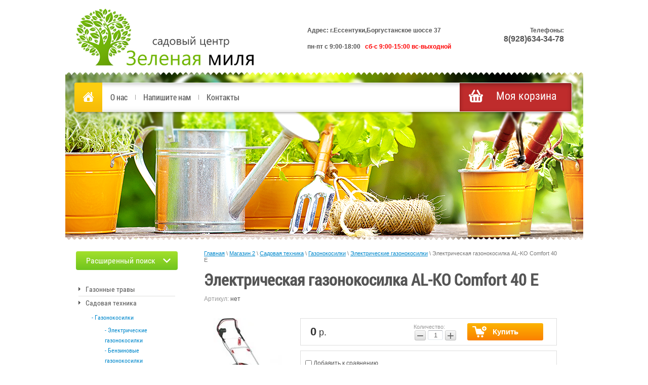

--- FILE ---
content_type: text/html; charset=utf-8
request_url: http://zelenaya-milya-essentuki.ru/magazin-2/product/elektricheskaya-gazonokosilka-al-ko-comfort-40-e
body_size: 12151
content:
<!DOCTYPE html>
<!--[if IE 9]><html class="no-js ie-9 lt-ie10" lang="ru">
<![endif]-->
<!--[if IE 8]><html class="no-js ie-8 lt-ie9 lt-ie10" lang="ru">
<![endif]-->
<html lang="ru">
  <head>
    <meta charset="utf-8">
    <meta name="robots" content="all"/>
    <meta name="description" content="Электрическая газонокосилка AL-KO Comfort 40 E">
    <meta name="keywords" content="Электрическая газонокосилка AL-KO Comfort 40 E">
    <meta name="SKYPE_TOOLBAR" content="SKYPE_TOOLBAR_PARSER_COMPATIBLE">
	<meta name='wmail-verification' content='51eab8def4926788' />
	<meta name="google-site-verification" content="75rBxCYEHE7hxcE2ByiMWkDsoraQFJr8m91Q1vRahuc" />
    <title>Электрическая газонокосилка AL-KO Comfort 40 E</title>
    <link href="/t/v144/images/normalize.css" rel="stylesheet">
    <link href="/t/v144/images/styles.css" rel="stylesheet">
    <script src="/g/libs/jquery/1.10.2/jquery.min.js"></script>
    
            <!-- 46b9544ffa2e5e73c3c971fe2ede35a5 -->
            <script src='/shared/s3/js/lang/ru.js'></script>
            <script src='/shared/s3/js/common.min.js'></script>
        <link rel='stylesheet' type='text/css' href='/shared/s3/css/calendar.css' /><link rel='stylesheet' type='text/css' href='/shared/highslide-4.1.13/highslide.min.css'/>
<script type='text/javascript' src='/shared/highslide-4.1.13/highslide-full.packed.js'></script>
<script type='text/javascript'>
hs.graphicsDir = '/shared/highslide-4.1.13/graphics/';
hs.outlineType = null;
hs.showCredits = false;
hs.lang={cssDirection:'ltr',loadingText:'Загрузка...',loadingTitle:'Кликните чтобы отменить',focusTitle:'Нажмите чтобы перенести вперёд',fullExpandTitle:'Увеличить',fullExpandText:'Полноэкранный',previousText:'Предыдущий',previousTitle:'Назад (стрелка влево)',nextText:'Далее',nextTitle:'Далее (стрелка вправо)',moveTitle:'Передвинуть',moveText:'Передвинуть',closeText:'Закрыть',closeTitle:'Закрыть (Esc)',resizeTitle:'Восстановить размер',playText:'Слайд-шоу',playTitle:'Слайд-шоу (пробел)',pauseText:'Пауза',pauseTitle:'Приостановить слайд-шоу (пробел)',number:'Изображение %1/%2',restoreTitle:'Нажмите чтобы посмотреть картинку, используйте мышь для перетаскивания. Используйте клавиши вперёд и назад'};</script>
<link rel="icon" href="/favicon.ico" type="image/x-icon">

<!--s3_require-->
<link rel="stylesheet" href="/g/basestyle/1.0.1/user/user.css" type="text/css"/>
<link rel="stylesheet" href="/g/basestyle/1.0.1/user/user.blue.css" type="text/css"/>
<script type="text/javascript" src="/g/basestyle/1.0.1/user/user.js" async></script>
<!--/s3_require-->

				
		
		
		
			<link rel="stylesheet" type="text/css" href="/g/shop2v2/default/css/theme.less.css">		
			<script type="text/javascript" src="/g/printme.js"></script>
		<script type="text/javascript" src="/g/shop2v2/default/js/tpl.js"></script>
		<script type="text/javascript" src="/g/shop2v2/default/js/baron.min.js"></script>
		
			<script type="text/javascript" src="/g/shop2v2/default/js/shop2.2.js"></script>
		
	<script type="text/javascript">shop2.init({"productRefs": [],"apiHash": {"getPromoProducts":"20d20a5c4525d22a83d3f7ba04f45cc5","getSearchMatches":"c8f4a94daf8913de556e07c75a5d7c4d","getFolderCustomFields":"26d9d80854b94dca0aae64550698a887","getProductListItem":"c332e8ae59b30cfa83e9c22d2f732473","cartAddItem":"ac7e46175c4618263d21779099d81506","cartRemoveItem":"4feecfc5321d9f104fbff0520aecfbbf","cartUpdate":"d6d9cfb6b7dd78f6e1764f9876946d44","cartRemoveCoupon":"97b970aa73eb41f3131b748013d96dbf","cartAddCoupon":"65425dc70451a64cae1fb5f27c976263","deliveryCalc":"e7f349653d5d8a9fb4b09a58c5492dcf","printOrder":"c688c2e1c2806c35647fda609796eb66","cancelOrder":"40f32d521e6b70bb421ed0276f2bbeec","cancelOrderNotify":"239321d948efef62fd9119a785b0e12d","repeatOrder":"de835727f7698c6e02742bd6bb776c7c","paymentMethods":"f6d893b66d552b5aa7de339fb57a511a","compare":"7c4c665b2e50557d53d4d4b6e07c6b02"},"hash": null,"verId": 868094,"mode": "product","step": "","uri": "/magazin-2","IMAGES_DIR": "/d/","my": {"list_picture_enlarge":true,"accessory":"\u0410\u043a\u0441\u0435\u0441\u0441\u0443\u0430\u0440\u044b","kit":"\u041a\u043e\u043c\u043f\u043b\u0435\u043a\u0442","recommend":"\u0420\u0435\u043a\u043e\u043c\u0435\u043d\u0434\u0443\u0435\u043c\u044b\u0435","similar":"\u041f\u043e\u0445\u043e\u0436\u0438\u0435","modification":"\u041c\u043e\u0434\u0438\u0444\u0438\u043a\u0430\u0446\u0438\u0438"},"shop2_cart_order_payments": 1,"cf_margin_price_enabled": 0,"maps_yandex_key":"","maps_google_key":""});</script>
<style type="text/css">.product-item-thumb {width: 200px;}.product-item-thumb .product-image, .product-item-simple .product-image {height: 160px;width: 200px;}.product-item-thumb .product-amount .amount-title {width: 104px;}.product-item-thumb .product-price {width: 150px;}.shop2-product .product-side-l {width: 180px;}.shop2-product .product-image {height: 160px;width: 180px;}.shop2-product .product-thumbnails li {width: 50px;height: 50px;}</style>
	<link rel="stylesheet" href="/t/v144/images/css/shop.scss.css">
	<link rel="stylesheet" href="/t/v144/images/css/styles.scss.css">
	
	  <script>
	    $(function() {
	      $('.shop2-block.cart-preview .block-title').click(function() {
	        $('.shop2-block.cart-preview .block-body').slideToggle();
	      });
	    });
	    $(function() {
	      $('.shop2-block.search-form .block-title').click(function() {
	        $('.shop2-block.search-form .block-body').slideToggle();
	      });
	    });
	    $(function() {
	      $('.shop2-block.login-form .block-title').click(function() {
	        $('.shop2-block.login-form .block-body').slideToggle();
	      });
	    });
	  </script>
	
    <!--[if lt IE 9]>
    <script src="/t/v144/images/PIE_IE678.js"></script>
    <![endif]-->
    <!--[if IE 9]>
    <script src="/t/v144/images/PIE_IE9.js"></script>
    <![endif]-->
    <!--  script(src="http://ajax.googleapis.com/ajax/libs/jquery/1.8.3/jquery.min.js")-->  
    <link rel="canonical" href="/magazin-2/product/elektricheskaya-gazonokosilka-al-ko-comfort-40-e"/>    <script src="/t/v144/images/scripts.js"></script>
  </head>
  <body class="body1">  
    <div class="site-wrapper">
<div class="wrap-in">
  <header role="banner">
     <div class="address-top"><p><span style="font-size: 9pt;"><strong>Адрес:&nbsp;</strong><strong>г.Ессентуки,Боргустанское шоссе 37</strong></span></p>

<p><span style="font-size: 9pt;"><strong>пн-пт с 9:00-18:00&nbsp; &nbsp;<span style="color:#ff0000;">cб-с 9:00-15:00 вс-выходной</span></strong></span></p>

<p>&nbsp;</p>

<p>&nbsp;</p>

<p style="text-align: left;">&nbsp;</p></div>

     <div class="site-name"><a href="http://zelenaya-milya-essentuki.ru"><img src="/t/v144/images/name.png" alt='Зеленая миля' /></a></div>
     <div class="slog"></div>
      
     <div class="contacts_top"><p><span>Телефоны:</span><br />
&nbsp;8(928)634-34-78</p></div>
          <div class="clear"></div>
     <nav>
     <div class="mt">
     <a class="home" href="http://zelenaya-milya-essentuki.ru"></a>
          <div id="shop2-cart-preview">
	<div class="shop2-block cart-preview ">
		<div class="block-title">
			<strong>Моя корзина</strong>
			<span>&nbsp;</span>
		</div>
		<div class="block-body">
				<p><span>Товаров:</span> <strong>0</strong></p>
				<p><span>На сумму:</span>
					<strong>0 р.</strong></p>
				<div class="clear-container"></div>
				<p><a href="/magazin-2/cart" class="order-btn">Оформить заказ</a></p>
		</div>
	</div>
</div><!-- Cart Preview -->        <ul class="menu-top">
                          <li><a  href="/">О нас</a></li>
              
                          <li><a  href="/mail">Напишите нам</a></li>
              
                          <li><a  href="/address">Контакты</a></li>
              
                         <div class="clear"></div>
        </ul>
      </div>
     </nav> 


    

  </header>
        
       <div class="top_pic"><img src="/t/v144/images/pics.png" alt="" /></div>
        
  <div class="content-wr">
  <div class="content_wrap">
    
    <aside role="complementary" class="left_col">
    		
	
<div class="shop2-block search-form ">
	<div class="block-title">
		<strong>Расширенный поиск</strong>
		<span>&nbsp;</span>
	</div>
	<div class="block-body">
		<form action="/magazin-2/search" enctype="multipart/form-data">
			<input type="hidden" name="sort_by" value=""/>
			
							<div class="row">
					<div class="row-title">Цена (р.):</div>
					<label><span>от</span>&nbsp;<input name="s[price][min]" type="text" size="5" class="small" value="" /></label>
					&nbsp;
					<label><span>до</span>&nbsp;<input name="s[price][max]" type="text" size="5" class="small" value="" /></label>
				</div>
			
							<div class="row">
					<label class="row-title" for="shop2-name">Название:</label>
					<input type="text" name="s[name]" size="20" id="shop2-name" value="" />
				</div>
			
							<div class="row">
					<label class="row-title" for="shop2-article">Артикул:</label>
					<input type="text" name="s[article]" id="shop2-article" value="" />
				</div>
			
							<div class="row">
					<label class="row-title" for="shop2-text">Текст:</label>
					<input type="text" name="search_text" size="20" id="shop2-text"  value="" />
				</div>
			
			
							<div class="row">
					<div class="row-title">Выберите категорию:</div>
					<select name="s[folder_id]" id="s[folder_id]">
						<option value="">Все</option>
																																		<option value="89470641" >
									 Газонные травы
								</option>
																												<option value="89471841" >
									&raquo; Семена газонных трав
								</option>
																												<option value="89472041" >
									&raquo; Рулонный газон
								</option>
																												<option value="89472241" >
									&raquo; Искуственый газон
								</option>
																												<option value="92915841" >
									 Садовая техника
								</option>
																												<option value="92916041" >
									&raquo; Газонокосилки
								</option>
																												<option value="92928841" >
									&raquo;&raquo; Электрические газонокосилки
								</option>
																												<option value="92929041" >
									&raquo;&raquo; Бензиновые газонокосилки
								</option>
																												<option value="76825011" >
									&raquo;&raquo; Механические газонокосилки
								</option>
																												<option value="92916441" >
									&raquo; Триммеры
								</option>
																												<option value="96456011" >
									&raquo;&raquo; Электрические
								</option>
																												<option value="96457011" >
									&raquo;&raquo; Бензиновые
								</option>
																												<option value="96462011" >
									&raquo; Кусторезы
								</option>
																												<option value="96463411" >
									&raquo; Аккумуляторные ножницы
								</option>
																												<option value="96468811" >
									&raquo; Аэратор
								</option>
																												<option value="51970411" >
									 Грунты
								</option>
																												<option value="51970611" >
									&raquo; Универсальные грунты
								</option>
																												<option value="51970811" >
									&raquo; Садовый грунт
								</option>
																												<option value="51971211" >
									&raquo; Для лиственных
								</option>
																												<option value="53993211" >
									&raquo; Кора сосны
								</option>
																												<option value="51971411" >
									&raquo; Для цветов
								</option>
																												<option value="51971611" >
									&raquo; Для огурцов
								</option>
																												<option value="51971811" >
									&raquo; Для рассады
								</option>
																												<option value="51972011" >
									&raquo; Для фиалок
								</option>
																												<option value="51972211" >
									&raquo; Для газона
								</option>
																												<option value="51972411" >
									&raquo; Для хвойных
								</option>
																												<option value="51972611" >
									&raquo; Для кактусов и сакулентов
								</option>
																												<option value="51972811" >
									&raquo; Для орхидей
								</option>
																												<option value="51973011" >
									&raquo; Для пальм и фикусов
								</option>
																												<option value="51973211" >
									&raquo; Для роз
								</option>
																												<option value="51973411" >
									&raquo; Для томатов и перцев
								</option>
																												<option value="51974211" >
									&raquo; Для Азалий
								</option>
																												<option value="51977211" >
									&raquo; Для цитрусовых
								</option>
																												<option value="53992611" >
									&raquo; Дренаж
								</option>
																												<option value="54044811" >
									&raquo; Перлит
								</option>
																												<option value="54045011" >
									&raquo; Вермикулит
								</option>
																												<option value="53695811" >
									 Удобрения
								</option>
																												<option value="53698211" >
									&raquo; Для комнатных растений
								</option>
																												<option value="96465011" >
									 Насосы
								</option>
																												<option value="96541811" >
									 Бордюрная лента
								</option>
																												<option value="96627411" >
									 Светильники на солнечных батареях
								</option>
																												<option value="96721611" >
									 Средства от сорняков
								</option>
																												<option value="102685411" >
									 Технологические горшки и кассеты
								</option>
																												<option value="102685811" >
									 Торфо таблетки
								</option>
																												<option value="102687411" >
									 Сетка затеняющая
								</option>
																												<option value="102687611" >
									 Укрывной материал
								</option>
																												<option value="103861811" >
									 Светильники для растений
								</option>
																												<option value="103866011" >
									 Торфяные горшки
								</option>
																												<option value="112578011" >
									 Капельный полив
								</option>
																												<option value="112578211" >
									&raquo; Капельная лента и трубки
								</option>
																												<option value="112578411" >
									&raquo; Фитинги для капельной ленты
								</option>
																												<option value="112578611" >
									&raquo; Фильтра
								</option>
																												<option value="112578811" >
									&raquo; Краны
								</option>
																												<option value="112579011" >
									&raquo; Фитинги для трубок
								</option>
																												<option value="112579211" >
									&raquo; Инжекторы вентури
								</option>
																												<option value="112579411" >
									&raquo; Регулятор давления
								</option>
																												<option value="112579611" >
									&raquo; Капельницы
								</option>
																												<option value="112579811" >
									&raquo; Туманообразователи
								</option>
																												<option value="113217611" >
									&raquo; Микроджет и микросплинклер
								</option>
																												<option value="147958011" >
									 Уличные растения
								</option>
																		</select>
				</div>

				<div id="shop2_search_custom_fields"></div>
			
						
							<div class="row">
					<div class="row-title">Производитель:</div>
					<select name="s[vendor_id]">
						<option value="">Все</option>          
													<option value="27708411" >BAYER</option>
													<option value="27708211" >Грин-белт</option>
													<option value="27707811" >Август</option>
													<option value="27688411" >Grinda</option>
													<option value="27679411" >Gardena</option>
													<option value="27679211" >Зубр</option>
													<option value="23371411" >НПО Сила жизни</option>
													<option value="23334011" >Грин белт</option>
													<option value="23325411" >BONA FORTE</option>
													<option value="23091811" >Фаско</option>
													<option value="23087011" >Дубрава</option>
													<option value="23086211" >ГЕРА</option>
													<option value="19003241" >AL-ko</option>
													<option value="18048641" >Производитель</option>
											</select>
				</div>
			
											    <div class="row">
				        <div class="row-title">Новинка:</div>
				            				            <select name="s[flags][2]">
				            <option value="">Все</option>
				            <option value="1">да</option>
				            <option value="0">нет</option>
				        </select>
				    </div>
		    												    <div class="row">
				        <div class="row-title">Спецпредложение:</div>
				            				            <select name="s[flags][1]">
				            <option value="">Все</option>
				            <option value="1">да</option>
				            <option value="0">нет</option>
				        </select>
				    </div>
		    							
			

							<div class="row">
					<div class="row-title">Результатов на странице:</div>
					<select name="s[products_per_page]">
																										<option value="5">5</option>
																				<option value="20">20</option>
																				<option value="35">35</option>
																				<option value="50">50</option>
																				<option value="65">65</option>
																				<option value="80">80</option>
																				<option value="95">95</option>
											</select>
				</div>
			
			<div class="clear-container"></div>
			<div class="row">
				<button type="submit" class="search-btn">Найти</button>
			</div>
		<re-captcha data-captcha="recaptcha"
     data-name="captcha"
     data-sitekey="6LcNwrMcAAAAAOCVMf8ZlES6oZipbnEgI-K9C8ld"
     data-lang="ru"
     data-rsize="invisible"
     data-type="image"
     data-theme="light"></re-captcha></form>
		<div class="clear-container"></div>
	</div>
</div><!-- Search Form -->    	              <nav>                           
               <ul class="menu-left"><li><a href="/magazin-2/folder/gazonnyye-travy" >Газонные травы</a></li><li class="haschild opened"><a href="/magazin-2/folder/sadovaya-tekhnika" >Садовая техника</a><ul class="level-2"><li class="haschild opened"><a href="/magazin-2/folder/gazonokosilki" >Газонокосилки</a><ul class="level-3"><li class="opened active"><a href="/magazin-2/folder/elektricheskiye-gazonokosilki" >Электрические газонокосилки</a></li><li><a href="/magazin-2/folder/benzinovaya-gazonokosilka" >Бензиновые газонокосилки</a></li><li><a href="/magazin-2/folder/mekhanicheskiye-gazonokosilki" >Механические газонокосилки</a></li></ul></li><li><a href="/magazin-2/folder/trimery" >Триммеры</a></li><li><a href="/magazin-2/folder/kustorezy" >Кусторезы</a></li><li><a href="/magazin-2/folder/akkumulyatornyye-nozhnitsy" >Аккумуляторные ножницы</a></li><li><a href="/magazin-2/folder/aerator" >Аэратор</a></li></ul></li><li><a href="/magazin-2/folder/grunty" >Грунты</a></li><li><a href="/magazin-2/folder/udobreniya" >Удобрения</a></li><li><a href="/magazin-2/folder/nasosy" >Насосы</a></li><li><a href="/magazin-2/folder/bordyurnaya-lenta" >Бордюрная лента</a></li><li><a href="/magazin-2/folder/svetilniki-na-solnechnykh-batareyakh" >Светильники на солнечных батареях</a></li><li><a href="/magazin-2/folder/sredstva-ot-sornyakov" >Средства от сорняков</a></li><li><a href="/magazin-2/folder/tekhnologicheskiye-gorshki-i-kassety" >Технологические горшки и кассеты</a></li><li><a href="/magazin-2/folder/torfo-tabletki" >Торфо таблетки</a></li><li><a href="/magazin-2/folder/setka-zatenyayushchaya" >Сетка затеняющая</a></li><li><a href="/magazin-2/folder/ukryvnoy-material" >Укрывной материал</a></li><li><a href="/magazin-2/folder/svetilniki-dlya-rasteniy" >Светильники для растений</a></li><li><a href="/magazin-2/folder/torfyanyye-gorshki" >Торфяные горшки</a></li><li><a href="/magazin-2/folder/kapelnyy-poliv" >Капельный полив</a></li><li><a href="/magazin-2/folder/ulichnyye-rasteniya" >Уличные растения</a></li></ul>              </nav>
                           <nav>
                                                    
                              <ul class="menu-left">
                                                                    <li><a  href="/ulichnye-rasteniya">Уличные растения</a></li>
                                    
                                                                    <li><a  href="/gorshki-i-kashpo">Горшки и кашпо</a></li>
                                    
                                                                    <li><a  href="/semena-i-lukovicy">Семена и луковицы</a></li>
                                    
                                                                    <li><a  href="/sadovyy-inventar">Садовый инвентарь</a></li>
                                    
                                                                    <li><a  href="/vse-dlya-rassady">Все для рассады</a></li>
                                    
                                                                    <li><a  href="/vse-dlya-poliva">Все для полива</a></li>
                                    
                                                                    <li><a  href="/vse-dlya-piknika">Все для пикника</a></li>
                                    
                                                                    <li><a  href="/stroitelstvo-pruda">Строительство пруда</a></li>
                                    
                                                                    <li><a  href="/landshaftnyy-dizayn">Ландшафтный дизайн</a></li>
                                    
                                                                    <li><a  href="/inventar-na-prokat">Инвентарь на прокат</a></li>
                                    
                                                                </ul>
                  </nav>
                    <div class="shop2-block login-form ">
	<div class="block-title">
		<strong>Регистрация \ Вход</strong>
		<span>&nbsp;</span>
	</div>
	<div class="block-body">
					<form method="post" action="/registraciya">
				<input type="hidden" name="mode" value="login" />
				<div class="row">
					<label for="login">Логин или e-mail:</label>
					<label class="field text"><input type="text" name="login" id="login" tabindex="1" value="" /></label>
				</div>
				<div class="row">
					<label for="password">Пароль:</label>
					<button type="submit" class="signin-btn" tabindex="3">Войти</button>
					<label class="field password"><input type="password" name="password" id="password" tabindex="2" value="" /></label>
				</div>
			<re-captcha data-captcha="recaptcha"
     data-name="captcha"
     data-sitekey="6LcNwrMcAAAAAOCVMf8ZlES6oZipbnEgI-K9C8ld"
     data-lang="ru"
     data-rsize="invisible"
     data-type="image"
     data-theme="light"></re-captcha></form>
			<div class="clear-container"></div>
			<p>
				<a href="/registraciya/register" class="register">Регистрация</a>
				<a href="/registraciya/forgot_password">Забыли пароль?</a>
			</p>
			</div>
</div>

                          <article>
                <div class="edit-block">
                  <div class="edit-title">Спецпредложение</div>
                  <div class="edit-body"><p>&nbsp;</p>

<p>&nbsp;</p></div>
                </div>
              </article>
            
    </aside>
  
    <main role="main" class="main_text">

      <div class="content_text">
        <div class="crumbs">
<div class="page-path" data-url="/magazin-2"><a href="/"><span>Главная</span></a> \ <a href="/magazin-2"><span>Магазин 2</span></a> \ <a href="/magazin-2/folder/sadovaya-tekhnika"><span>Садовая техника</span></a> \ <a href="/magazin-2/folder/gazonokosilki"><span>Газонокосилки</span></a> \ <a href="/magazin-2/folder/elektricheskiye-gazonokosilki"><span>Электрические газонокосилки</span></a> \ <span>Электрическая газонокосилка AL-KO Comfort 40 E</span></div></div>
                <h1>Электрическая газонокосилка AL-KO Comfort 40 E</h1>
                
	
	<div class="shop2-cookies-disabled shop2-warning hide"></div>
	
	
	
		
							
			
							
			
							
			
		
					


	
					
	
	
					<div class="shop2-product-article"><span>Артикул:</span> нет</div>
	
	
<form
	method="post"
	action="/magazin-2?mode=cart&amp;action=add"
	accept-charset="utf-8"
	class="shop2-product">

	<input type="hidden" name="kind_id" value="381758041"/>
	<input type="hidden" name="product_id" value="317291041"/>
	<input type="hidden" name="meta" value='null'/>

	<div class="product-side-l">
				<div class="product-image">
						<a href="/d/112857__1_(1).jpg">
				<img src="/thumb/2/kNteoLqG0nfdjmMNZeO8Tw/180r160/d/112857__1_%281%29.jpg" alt="Электрическая газонокосилка AL-KO Comfort 40 E" title="Электрическая газонокосилка AL-KO Comfort 40 E" />
			</a>
			<div class="verticalMiddle"></div>
											</div>
		
			</div>
	<div class="product-side-r">
							<div class="form-add">
				<div class="product-price">
						
						<div class="price-current">
		<strong>0</strong> р.			</div>
				</div>

				
				
	<div class="product-amount">
					<div class="amount-title">Количество:</div>
							<div class="shop2-product-amount">
				<button type="button" class="amount-minus">&#8722;</button><input type="text" name="amount" data-kind="381758041"  data-min="1" data-multiplicity="" maxlength="4" value="1" /><button type="button" class="amount-plus">&#43;</button>
			</div>
						</div>

				
			<button class="shop2-product-btn type-3 buy" type="submit">
			<span>Купить</span>
		</button>
	

<input type="hidden" value="Электрическая газонокосилка AL-KO Comfort 40 E" name="product_name" />
<input type="hidden" value="http://zelenaya-milya-essentuki.ru/magazin-2/product/elektricheskaya-gazonokosilka-al-ko-comfort-40-e" name="product_link" />				
																	
								
			</div>
			
		

					<div class="product-details">
				

 
	
			<div class="product-compare">
			<label>
				<input type="checkbox" value="381758041"/>
				Добавить к сравнению
			</label>
		</div>
		
	
		
		
			<table class="shop2-product-options"><tr class="even"><th>Производитель</th><td><a href="/magazin-2/vendor/al-ko">AL-ko</a></td></tr></table>
	
									<div class="yashare">
						<script type="text/javascript" src="//yandex.st/share/share.js" charset="utf-8"></script>
						
						<style type="text/css">
							div.yashare span.b-share a.b-share__handle img,
							div.yashare span.b-share a.b-share__handle span {
								background-image: url("//yandex.st/share/static/b-share-icon.png");
							}
						</style>
						
						<span class="yashare-header">поделиться</span>
						<div class="yashare-auto-init" data-yashareL10n="ru" data-yashareType="none" data-yashareQuickServices="vkontakte,odnoklassniki,moimir,gplus" data-yashareImage="//zelenaya-milya-essentuki.ru/d/112857__1_(1).jpg"></div>
					</div>
								<div class="shop2-clear-container"></div>
			</div>
			</div>
	<div class="shop2-clear-container"></div>
<re-captcha data-captcha="recaptcha"
     data-name="captcha"
     data-sitekey="6LcNwrMcAAAAAOCVMf8ZlES6oZipbnEgI-K9C8ld"
     data-lang="ru"
     data-rsize="invisible"
     data-type="image"
     data-theme="light"></re-captcha></form><!-- Product -->

	



	<div class="shop2-product-data">
					<ul class="shop2-product-tabs">
				<li class="active-tab"><a href="#shop2-tabs-2">Описание</a></li>
			</ul>

						<div class="shop2-product-desc">
				
				
								<div class="desc-area active-area" id="shop2-tabs-2">
					<p>Описание<br />Функция 3 в 1: Кошение, сбор и мульчирование. Легкие и удобные. Централизованная регулировка высоты среза. Большие колеса XL для оптимального комфорта во время движения. Встроенный в травосборник индикатор уровня заполнения.<br />Арт. № 112858<br />EAN 4003718043594<br />модельный ряд AL-KO<br />Вид привода Электрическая<br />Объем травосборника в л 43 л<br />Функция Функция 3в1<br />Функция Кошение, cбор, мульчирование<br />Мощность, Вт 1 400<br />Корпус газонокосилки пластик PP<br />&Oslash; колес спереди / сзади 165/200<br />Для газонных площадей до (в м&sup2;) 600<br />Ширина захвата в см 40<br />Высота среза 28-68 мм<br />Регулировка высоты среза центральная, 6-ступенчатая<br />Масса в кг (приблизительно) 19</p>
					<div class="shop2-clear-container"></div>
				</div>
								
								
				
													
				
			</div><!-- Product Desc -->
		
					<div class="shop-product-tags">
				<span>теги:</span>
				<div>
											<a href="/magazin-2/tag/elektricheskaya-gazonokosilka-al-ko-comfort-40-e">Электрическая газонокосилка AL-KO Comfort 40 E</a>									</div>
			</div>
				<div class="shop2-clear-container"></div>
	</div>

	
			<h4 class="shop2-collection-header">
							Похожие
					</h4>
		<div class="shop2-group-kinds">
								

<div class="shop2-kind-item">
	
			<div class="kind-image">
								<a href="/magazin-2/product/gazon-amerikan-grin"><img src="/thumb/2/WCBzMs-XNuUa5TLcO93r1Q/70r70/d/premium-24-25-26.jpg" alt="Газон Американ грин" title="Газон Американ грин" /></a>
				<div class="verticalMiddle"></div>
							</div>
			<div class="kind-details">
				<div class="kind-name"><a href="/magazin-2/product/gazon-amerikan-grin">Газон Американ грин</a></div>
									<div class="kind-price">
							
						
							<div class="price-current">
		<strong>0</strong> р.			</div>
						
											</div>
							</div>
			<div class="shop2-clear-container"></div>
			
	</div>								

<div class="shop2-kind-item">
	
			<div class="kind-image">
								<a href="/magazin-2/product/bystrovostanavlivayushchiysya-gazon"><img src="/thumb/2/zZ7sn0q79Upjomi43CMXxw/70r70/d/standart-2-3.jpg" alt="Быстровостанавливающийся газон" title="Быстровостанавливающийся газон" /></a>
				<div class="verticalMiddle"></div>
							</div>
			<div class="kind-details">
				<div class="kind-name"><a href="/magazin-2/product/bystrovostanavlivayushchiysya-gazon">Быстровостанавливающийся газон</a></div>
									<div class="kind-price">
							
						
							<div class="price-current">
		<strong>0</strong> р.			</div>
						
											</div>
							</div>
			<div class="shop2-clear-container"></div>
			
	</div>								

<div class="shop2-kind-item">
	
			<div class="kind-image">
								<a href="/magazin-2/product/gazon-dekorativnyy-kotetzh"><img src="/thumb/2/XLFgojiQbXYYYP5d9QgmNA/70r70/d/econom-11-12_%281%29.jpg" alt="Газон декоративный котетж" title="Газон декоративный котетж" /></a>
				<div class="verticalMiddle"></div>
							</div>
			<div class="kind-details">
				<div class="kind-name"><a href="/magazin-2/product/gazon-dekorativnyy-kotetzh">Газон декоративный котетж</a></div>
									<div class="kind-price">
							
						
							<div class="price-current">
		<strong>0</strong> р.			</div>
						
											</div>
							</div>
			<div class="shop2-clear-container"></div>
			
	</div>								

<div class="shop2-kind-item">
	
			<div class="kind-image">
								<a href="/magazin-2/product/gazon-dekorativnyy-solnechnyy"><img src="/thumb/2/x_plrshknyEV0zJ7obj7qA/70r70/d/standart-14-15.jpg" alt="Газон декоративный солнечный" title="Газон декоративный солнечный" /></a>
				<div class="verticalMiddle"></div>
							</div>
			<div class="kind-details">
				<div class="kind-name"><a href="/magazin-2/product/gazon-dekorativnyy-solnechnyy">Газон декоративный солнечный</a></div>
									<div class="kind-price">
							
						
							<div class="price-current">
		<strong>0</strong> р.			</div>
						
											</div>
							</div>
			<div class="shop2-clear-container"></div>
			
	</div>								

<div class="shop2-kind-item">
	
			<div class="kind-image">
								<a href="/magazin-2/product/gazon-dekorativnyy-standartnyy"><img src="/thumb/2/-wbbFv0RBOJm10SNQJkOEQ/70r70/d/standart-5.jpg" alt="Газон декоративный стандартный" title="Газон декоративный стандартный" /></a>
				<div class="verticalMiddle"></div>
							</div>
			<div class="kind-details">
				<div class="kind-name"><a href="/magazin-2/product/gazon-dekorativnyy-standartnyy">Газон декоративный стандартный</a></div>
									<div class="kind-price">
							
						
							<div class="price-current">
		<strong>0</strong> р.			</div>
						
											</div>
							</div>
			<div class="shop2-clear-container"></div>
			
	</div>								

<div class="shop2-kind-item">
	
			<div class="kind-image">
								<a href="/magazin-2/product/gazon-dekorativnyy-elitarnyy"><img src="/thumb/2/F5UtVBfyughMkZ2TB_lP6Q/70r70/d/premium-13-14-15.jpg" alt="Газон декоративный элитарный" title="Газон декоративный элитарный" /></a>
				<div class="verticalMiddle"></div>
							</div>
			<div class="kind-details">
				<div class="kind-name"><a href="/magazin-2/product/gazon-dekorativnyy-elitarnyy">Газон декоративный элитарный</a></div>
									<div class="kind-price">
							
						
							<div class="price-current">
		<strong>0</strong> р.			</div>
						
											</div>
							</div>
			<div class="shop2-clear-container"></div>
			
	</div>					</div>
	

		<p><a href="javascript:shop2.back()" class="shop2-btn shop2-btn-back">Назад</a></p>

	


	
	</div>
      <!--.content-->
    </main>
    <!--.main-->
    <div class="clear"></div>
  </div>
  <!-- content_wrap-->
  </div>
</div>
    </div>
  <footer role="contentinfo" class="site_footer">
  <div class="foter">
            <ul class="menu-bot f1 clear-list">
                                                <li><a  href="/">О нас</a></li>
                 
                     
                                               <li><a  href="/mail">Напишите нам</a></li>
                 
                     
                                               <li><a  href="/address">Контакты</a></li>
                 
                     
                        <div class="clear"></div>
            </ul> 

            <div class="soc_seti">
                                   <a href="http://vkontakte.ru/"><img src="/thumb/2/GdF5XGU_Cj-svr4WLYve-g/27c27/d/vk.png" alt="1" title="1" /></a>
                                    <a href="http://www.odnoklassniki.ru/"><img src="/thumb/2/M2z_iW3hVAW985KTqDr6iQ/27c27/d/ok.png" alt="2" title="2" /></a>
                                    <a href="http://facebook.com/"><img src="/thumb/2/IHFcqTsEQj3Qaw9DUP9pRw/27c27/d/fb.png" alt="3" title="3" /></a>
                                    <a href="https://twitter.com/"><img src="/thumb/2/2sn2trjTidpjB_RYwA3LtQ/27c27/d/tw.png" alt="4" title="4" /></a>
                                    <a href="https://plus.google.com/"><img src="/thumb/2/GBDC2dPbRsEiHPCsAG8nog/27c27/d/go.png" alt="5" title="5" /></a>
                            </div>


    <div class="copyrights">
    Copyright         &copy; 2014 - 2026 Зеленая миля
    </div>

    <div class="mega"><span style='font-size:14px;' class='copyright'><!--noindex--><span style="text-decoration:underline; cursor: pointer;" onclick="javascript:window.open('https://megagr'+'oup.ru/?utm_referrer='+location.hostname)" class="copyright"><img src="/g/mlogo/25x25/grey/dark.png" alt="Создание сайтов - Мегагрупп.ру" style="vertical-align: middle;"> Создание сайтов</span> — Мегагрупп.ру<!--/noindex--></span></div>

    <div class="site-counters"><!--LiveInternet counter--><script type="text/javascript"><!--
document.write("<a href='//www.liveinternet.ru/click' "+
"target=_blank><img src='//counter.yadro.ru/hit?t52.2;r"+
escape(document.referrer)+((typeof(screen)=="undefined")?"":
";s"+screen.width+"*"+screen.height+"*"+(screen.colorDepth?
screen.colorDepth:screen.pixelDepth))+";u"+escape(document.URL)+
";"+Math.random()+
"' alt='' title='LiveInternet: показано число просмотров и"+
" посетителей за 24 часа' "+
"border='0' width='88' height='31'><\/a>")
//--></script><!--/LiveInternet-->


<!-- Yandex.Metrika counter -->
<script type="text/javascript" >
(function(m,e,t,r,i,k,a){m[i]=m[i]||function(){(m[i].a=m[i].a||[]).push(arguments)};
m[i].l=1*new Date();
for (var j = 0; j < document.scripts.length; j++) {if (document.scripts[j].src === r) { return; }}
k=e.createElement(t),a=e.getElementsByTagName(t)[0],k.async=1,k.src=r,a.parentNode.insertBefore(k,a)})
(window, document, "script", "https://mc.yandex.ru/metrika/tag.js", "ym");

ym(100517853, "init", {
clickmap:true,
trackLinks:true,
accurateTrackBounce:true,
webvisor:true
});
</script>
<noscript><div><img src="https://mc.yandex.ru/watch/100517853" style="position:absolute; left:-9999px;" alt="" /></div></noscript>
<!-- /Yandex.Metrika counter -->
<!--__INFO2026-01-28 00:41:58INFO__-->
</div>
  </div>
  </footer>
  
<!-- assets.bottom -->
<!-- </noscript></script></style> -->
<script src="/my/s3/js/site.min.js?1769515702" ></script>
<script src="/my/s3/js/site/defender.min.js?1769515702" ></script>
<script src="https://cp.onicon.ru/loader/5469d36472d22c5c218b45a8.js" data-auto async></script>
<script >/*<![CDATA[*/
var megacounter_key="95fcd3c259f512fa1dd9f57d8fd47ab5";
(function(d){
    var s = d.createElement("script");
    s.src = "//counter.megagroup.ru/loader.js?"+new Date().getTime();
    s.async = true;
    d.getElementsByTagName("head")[0].appendChild(s);
})(document);
/*]]>*/</script>
<script >/*<![CDATA[*/
$ite.start({"sid":864126,"vid":868094,"aid":1009537,"stid":4,"cp":21,"active":true,"domain":"zelenaya-milya-essentuki.ru","lang":"ru","trusted":false,"debug":false,"captcha":3});
/*]]>*/</script>
<!-- /assets.bottom -->
</body>
  <!--976-->
</html>

--- FILE ---
content_type: text/javascript
request_url: http://counter.megagroup.ru/95fcd3c259f512fa1dd9f57d8fd47ab5.js?r=&s=1280*720*24&u=http%3A%2F%2Fzelenaya-milya-essentuki.ru%2Fmagazin-2%2Fproduct%2Felektricheskaya-gazonokosilka-al-ko-comfort-40-e&t=%D0%AD%D0%BB%D0%B5%D0%BA%D1%82%D1%80%D0%B8%D1%87%D0%B5%D1%81%D0%BA%D0%B0%D1%8F%20%D0%B3%D0%B0%D0%B7%D0%BE%D0%BD%D0%BE%D0%BA%D0%BE%D1%81%D0%B8%D0%BB%D0%BA%D0%B0%20AL-KO%20Comfort%2040%20E&fv=0,0&en=1&rld=0&fr=0&callback=_sntnl1769550536251&1769550536251
body_size: 198
content:
//:1
_sntnl1769550536251({date:"Tue, 27 Jan 2026 21:48:56 GMT", res:"1"})